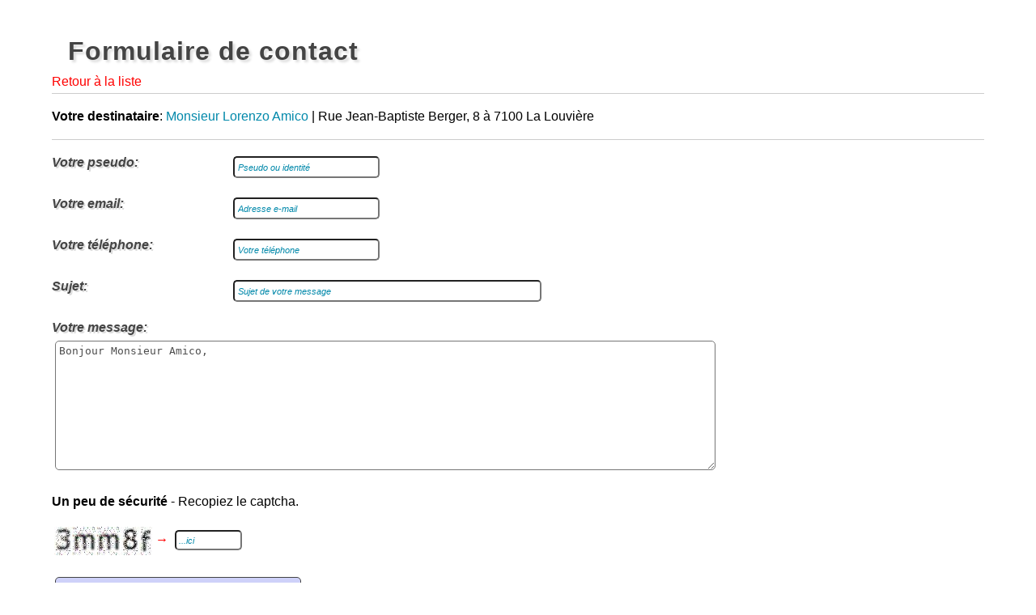

--- FILE ---
content_type: text/html; charset=UTF-8
request_url: https://www.lepsychologue.be/annuaire/message.php?id_PAG=10988&tk_PAG=LgE2JxqT&origine=/annuaire/psychologues/psychologues-soignies-7060.php_HASHTAG_row4914
body_size: 1074
content:
<!DOCTYPE html>
<html lang="fr-be">
		<head>
		<meta charset="UTF-8">
		<link rel="canonical" href="https://www.lepsychologue.be/annuaire/psychologues/psychologue-7100-la-louviere-lorenzo-amico.php">
		<link rel="stylesheet" href="/css/html_frame.css" type="text/css">
		<link rel="stylesheet" href="/css/html_basique.css" type="text/css">
		<link rel="stylesheet" href="/css/html_classe.css" type="text/css">
		<link rel="stylesheet" href="/css/html_form.css" type="text/css">
		<script type="text/javascript" src="/js/lepsychologue.js"></script>
		<script type="text/javascript" src="/js/outil/email.js"></script>
		<script type="text/javascript" src="/js/ajax/xhr.js"></script>
		<script type="text/javascript" src="/js/ajax/annuaire/pub/message.js"></script>
		<meta name="viewport" content="width=device-width, initial-scale=1">

		<title>Envoyer un message à Monsieur Lorenzo Amico</title>
		<meta name="description" lang="fr-be" content="Message - Annuaire des psychologues &rarr; Envoyer un message à Monsieur Lorenzo Amico">
		<meta name="keywords" lang="fr-be" content="message, contact, psychologue, consultations psychologiques, La Louvière, 7100, Lorenzo Amico">
		
		</head>

		<body style="width: 90%; margin: auto;">		
			
			<h1>Formulaire de contact</h1>
			<a class="rouge" href="/annuaire/psychologues/psychologues-soignies-7060.php#row4914" title="Refermer et revenir">Retour à la liste</a>
			<hr>
			<p><b>Votre destinataire</b>: <a href="../annuaire/psychologues/psychologue-7100-la-louviere-lorenzo-amico.php" title="Vers le profil détaillé de Monsieur Lorenzo Amico">Monsieur Lorenzo Amico</a> | Rue Jean-Baptiste Berger, 8 à 7100 La Louvière
			</p>
			<hr>
			<div id="blocMessage">
			
        <input type="hidden" id="origine" value="/annuaire/psychologues/psychologues-soignies-7060.php#row4914">
		<p id="pPseudo"><label for="pseudo">Votre pseudo:</label><input type="text" id="pseudo" value="" placeholder="Pseudo ou identité"></p>
		<p id="pEmail"><label for="email">Votre email:</label><input type="email" id="email" value="" placeholder="Adresse e-mail"></p>
		<p id="pTel"><label for="tel">Votre téléphone:</label><input type="text" id="tel" value="" placeholder="Votre téléphone"></p>
		<p id="pSujet"><label for="sujet">Sujet:</label><input type="text" size="45" id="sujet" value="" placeholder="Sujet de votre message"></p>
		<p id="pMessage"><label for="message">Votre message:</label><br><textarea id="message" cols="50" rows="10" placeholder="Un message poli commençant par Bonjour...">Bonjour Monsieur Amico,
</textarea></p><p><strong>Un peu de sécurité</strong> - Recopiez le captcha.</p>



		<table id="tableCaptcha"><tr>
		<td style="background-color: white;" title="Recopiez ces 5 chiffres/lettres ci-contre"><img src="/img/captcha/3.jpg" alt="Elément du captcha"><img src="/img/captcha/m.jpg" alt="Elément du captcha"><img src="/img/captcha/m.jpg" alt="Elément du captcha"><img src="/img/captcha/8.jpg" alt="Elément du captcha"><img src="/img/captcha/f.jpg" alt="Elément du captcha">
		</td>
		<td>
		<span class="rouge" title="Recopiez les 5 chiffres/lettres ci-contre">
			<span class="petit">&rarr;</span>
		</span>
		<input type="text" style="padding: 3px; color: red;" id="captcha" name="captcha" size="8" title="Recopiez ici les 5 chiffres/lettres de droite" placeholder="...ici">
		</td>
		</tr></table>
		
		<span id="spanInfo" class="spanInfo"></span>
		<p><input type="button" class="boutonBleu" value="Envoyer ce message à Monsieur Lorenzo Amico" onclick="soumettreMessage(10988,'LgE2JxqT',4554,'mCl0CF8B');"><img src="/img/frame/chargeur.gif" id="chargeurAjaxMessage" class="imgChargeurAjax"></p>
			</div>
			<hr>		
			<p><a class="rouge" href="/annuaire/psychologues/psychologues-soignies-7060.php#row4914" title="Refermer et revenir">Retour à la liste</a></p>
		</body>
		</html>
		

--- FILE ---
content_type: application/javascript
request_url: https://www.lepsychologue.be/js/ajax/xhr.js
body_size: 451
content:
// scripts ajax génériques

function actualiserElement() {
	/*
	* cette fonction universelle de mise à jour d'un contenu réceptionne toujours un split
	* retourAjax[0] = l'élément ciblé
	* retourAjax[1] = le contenu 
	* il peut y avoir un chargeur ajax lié qui doit obligatoirement s'appeler chargeurAjax+retourAjax[0]
	*/
	if (objetXHR.readyState == 4) {
		if (objetXHR.status == 200) {			
            var retourAjax = objetXHR.responseText.split('&SPLIT&');
			gebi(retourAjax[0]).innerHTML=retourAjax[1];
			if (gebi('chargeurAjax'+retourAjax[0])) {
				gebi('chargeurAjax'+retourAjax[0]).style.display='none';
			}
		}
	}
}

// Création de l'objet XHR "objetXHR" pour tous navigateurs
function creationXHR() {
	var objetXHR=null;
	try { //test pour les navigateurs : Mozilla, Opéra, ...
		objetXHR = new XMLHttpRequest();
	}
	catch (Error) {
		try { //test pour les navigateurs Internet Explorer > 5.0
			objetXHR = new ActiveXObject("Msxml2.XMLHTTP");
		}
		catch (Error) {
			try { //test pour le navigateur Internet Explorer 5.0
			objetXHR = new ActiveXObject("Microsoft.XMLHTTP");
			}
			catch (Error) {
				objetXHR = null;
			}
		}
	}
	return objetXHR;
}

--- FILE ---
content_type: application/javascript
request_url: https://www.lepsychologue.be/js/outil/email.js
body_size: 149
content:
/*
* Doit être appelé depuis les formulaires si nécessaire
*/

function verifierEmail(email) {
    var regEmail = new RegExp('^[0-9a-z._-]+@{1}[0-9a-z.-]{2,}[.]{1}[a-z]{2,5}$','i');		
	if (email.length<6) {
		return "Veuillez encoder une adresse e-mail correcte.......";
	}
	if (regEmail.test(email)!=true) {
		return "Le format de l'adresse e-mail n'est pas correct......";
	}
    return "ok";
}